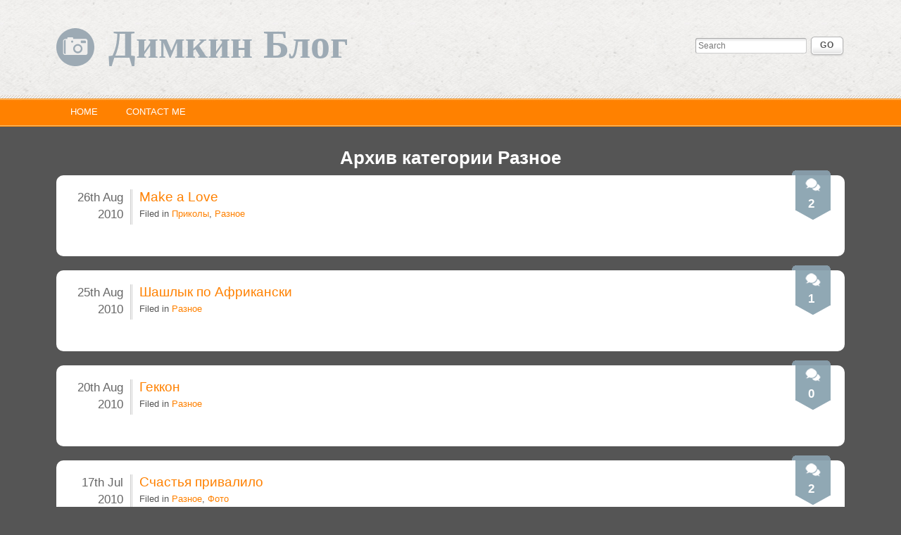

--- FILE ---
content_type: text/html; charset=UTF-8
request_url: https://www.dimkinblog.com/category/raznoe/page/5/
body_size: 4871
content:
<!DOCTYPE html>
<!--[if IE 6]><html id="ie6" lang="en-US"><![endif]-->
<!--[if IE 7]><html id="ie7" lang="en-US"><![endif]-->
<!--[if IE 8]><html id="ie8" lang="en-US"><![endif]-->
<!--[if !(IE 6) | !(IE 7) | !(IE 8)  ]><!--><html lang="en-US"><!--<![endif]-->
<head>
<meta charset="UTF-8" />
<meta name="viewport" content="width=device-width" />
<meta property="og:title" content="  Разное &ndash;  Димкин Блог &ndash; Записки одного дайвера &#8230;" />
<meta property="og:description" content="  Разное &ndash;  Димкин Блог &ndash; Записки одного дайвера &#8230;" />
<title>  Разное &ndash;  Димкин Блог &ndash; Записки одного дайвера &#8230;</title>
<link rel="profile" href="https://gmpg.org/xfn/11" />
<link rel="pingback" href="https://www.dimkinblog.com/xmlrpc.php" />
<link rel="shortcut icon" href="https://www.dimkinblog.com/wp-content/themes/photoclick_premium/images/favicon.gif"/>
<link rel="stylesheet" href="https://www.dimkinblog.com/wp-content/themes/photoclick_premium/style.css" type="text/css" media="screen" />
<link rel="stylesheet" media="screen" href="https://www.dimkinblog.com/wp-content/themes/photoclick_premium/styles/common.css" />
<link rel="stylesheet" media="screen" href="https://www.dimkinblog.com/wp-content/themes/photoclick_premium/js/uniform.css" />
<link rel="stylesheet" href="https://fonts.googleapis.com/css?family=Dancing+Script:700|Raleway:100" type="text/css" />
<link rel='dns-prefetch' href='//s.w.org' />
<link rel="alternate" type="application/rss+xml" title="Димкин Блог &raquo; Разное Category Feed" href="https://www.dimkinblog.com/category/raznoe/feed/" />
		<script type="text/javascript">
			window._wpemojiSettings = {"baseUrl":"https:\/\/s.w.org\/images\/core\/emoji\/12.0.0-1\/72x72\/","ext":".png","svgUrl":"https:\/\/s.w.org\/images\/core\/emoji\/12.0.0-1\/svg\/","svgExt":".svg","source":{"concatemoji":"https:\/\/www.dimkinblog.com\/wp-includes\/js\/wp-emoji-release.min.js?ver=5.3.20"}};
			!function(e,a,t){var n,r,o,i=a.createElement("canvas"),p=i.getContext&&i.getContext("2d");function s(e,t){var a=String.fromCharCode;p.clearRect(0,0,i.width,i.height),p.fillText(a.apply(this,e),0,0);e=i.toDataURL();return p.clearRect(0,0,i.width,i.height),p.fillText(a.apply(this,t),0,0),e===i.toDataURL()}function c(e){var t=a.createElement("script");t.src=e,t.defer=t.type="text/javascript",a.getElementsByTagName("head")[0].appendChild(t)}for(o=Array("flag","emoji"),t.supports={everything:!0,everythingExceptFlag:!0},r=0;r<o.length;r++)t.supports[o[r]]=function(e){if(!p||!p.fillText)return!1;switch(p.textBaseline="top",p.font="600 32px Arial",e){case"flag":return s([127987,65039,8205,9895,65039],[127987,65039,8203,9895,65039])?!1:!s([55356,56826,55356,56819],[55356,56826,8203,55356,56819])&&!s([55356,57332,56128,56423,56128,56418,56128,56421,56128,56430,56128,56423,56128,56447],[55356,57332,8203,56128,56423,8203,56128,56418,8203,56128,56421,8203,56128,56430,8203,56128,56423,8203,56128,56447]);case"emoji":return!s([55357,56424,55356,57342,8205,55358,56605,8205,55357,56424,55356,57340],[55357,56424,55356,57342,8203,55358,56605,8203,55357,56424,55356,57340])}return!1}(o[r]),t.supports.everything=t.supports.everything&&t.supports[o[r]],"flag"!==o[r]&&(t.supports.everythingExceptFlag=t.supports.everythingExceptFlag&&t.supports[o[r]]);t.supports.everythingExceptFlag=t.supports.everythingExceptFlag&&!t.supports.flag,t.DOMReady=!1,t.readyCallback=function(){t.DOMReady=!0},t.supports.everything||(n=function(){t.readyCallback()},a.addEventListener?(a.addEventListener("DOMContentLoaded",n,!1),e.addEventListener("load",n,!1)):(e.attachEvent("onload",n),a.attachEvent("onreadystatechange",function(){"complete"===a.readyState&&t.readyCallback()})),(n=t.source||{}).concatemoji?c(n.concatemoji):n.wpemoji&&n.twemoji&&(c(n.twemoji),c(n.wpemoji)))}(window,document,window._wpemojiSettings);
		</script>
		<style type="text/css">
img.wp-smiley,
img.emoji {
	display: inline !important;
	border: none !important;
	box-shadow: none !important;
	height: 1em !important;
	width: 1em !important;
	margin: 0 .07em !important;
	vertical-align: -0.1em !important;
	background: none !important;
	padding: 0 !important;
}
</style>
	<link rel='stylesheet' id='thickbox.css-css'  href='https://www.dimkinblog.com/wp-includes/js/thickbox/thickbox.css?ver=1.0' type='text/css' media='all' />
<link rel='stylesheet' id='wp-block-library-css'  href='https://www.dimkinblog.com/wp-includes/css/dist/block-library/style.min.css?ver=5.3.20' type='text/css' media='all' />
<link rel='stylesheet' id='cptch_stylesheet-css'  href='https://www.dimkinblog.com/wp-content/plugins/captcha/css/style.css?ver=5.3.20' type='text/css' media='all' />
<link rel='stylesheet' id='dashicons-css'  href='https://www.dimkinblog.com/wp-includes/css/dashicons.min.css?ver=5.3.20' type='text/css' media='all' />
<link rel='stylesheet' id='cptch_desktop_style-css'  href='https://www.dimkinblog.com/wp-content/plugins/captcha/css/desktop_style.css?ver=5.3.20' type='text/css' media='all' />
<link rel='stylesheet' id='wp-pagenavi-css'  href='https://www.dimkinblog.com/wp-content/plugins/wp-pagenavi/pagenavi-css.css?ver=2.70' type='text/css' media='all' />
<script type='text/javascript' src='https://www.dimkinblog.com/wp-includes/js/jquery/jquery.js?ver=1.12.4-wp'></script>
<script type='text/javascript' src='https://www.dimkinblog.com/wp-includes/js/jquery/jquery-migrate.min.js?ver=1.4.1'></script>
<link rel='https://api.w.org/' href='https://www.dimkinblog.com/wp-json/' />
<link rel="EditURI" type="application/rsd+xml" title="RSD" href="https://www.dimkinblog.com/xmlrpc.php?rsd" />
<link rel="wlwmanifest" type="application/wlwmanifest+xml" href="https://www.dimkinblog.com/wp-includes/wlwmanifest.xml" /> 
<script type="text/javascript">
if ( typeof tb_pathToImage != 'string' )
{
  var tb_pathToImage = "https://www.dimkinblog.com/wp-includes/js/thickbox/loadingAnimation.gif";
}
if ( typeof tb_closeImage != 'string' )
{
  var tb_closeImage = "https://www.dimkinblog.com/wp-includes/js/thickbox/tb-close.png";
}
</script>
<link rel="stylesheet" href="https://www.dimkinblog.com/wp-content/themes/photoclick_premium/js/lightbox/css/slimbox2.css" type="text/css" media="screen" />
<script type="text/javascript" src="https://www.dimkinblog.com/wp-content/themes/photoclick_premium/js/lightbox/lightbox.js"></script>
<script type="text/javascript" src="https://www.dimkinblog.com/wp-content/themes/photoclick_premium/js/jquery.mediaqueries.js"></script>
<script type="text/javascript" src="https://www.dimkinblog.com/wp-content/themes/photoclick_premium/js/jquery.form.js"></script>
<script type="text/javascript" src="https://www.dimkinblog.com/wp-content/themes/photoclick_premium/js/uniform/uniform.js"></script>
<script type="text/javascript" src="https://www.dimkinblog.com/wp-content/themes/photoclick_premium/js/jquery.tweet.js"></script>
<script type="text/javascript" src="https://www.dimkinblog.com/wp-content/themes/photoclick_premium/js/superfish.js"></script>
<script type="text/javascript" src="https://www.dimkinblog.com/wp-content/themes/photoclick_premium/js/corner.js"></script>
<script type="text/javascript" src="https://www.dimkinblog.com/wp-content/themes/photoclick_premium/js/tooltip.js"></script>
<script type="text/javascript" src="https://www.dimkinblog.com/wp-content/themes/photoclick_premium/js/swfobject.js"></script>
<script type="text/javascript" src="https://www.dimkinblog.com/wp-content/themes/photoclick_premium/js/scripts.js"></script>
<!--[if lt IE 7]><script src="http://ie7-js.googlecode.com/svn/version/2.1(beta4)/IE7.js"></script><![endif]-->
<!--[if lt IE 8]><script src="http://ie7-js.googlecode.com/svn/version/2.1(beta4)/IE8.js"></script><![endif]-->
<!--[if lt IE 9]><script src="//html5shim.googlecode.com/svn/trunk/html5.js"></script><![endif]-->
<script type="text/javascript">

  var _gaq = _gaq || [];
  _gaq.push(['_setAccount', 'UA-37058322-1']);
  _gaq.push(['_trackPageview']);

  (function() {
    var ga = document.createElement('script'); ga.type = 'text/javascript'; ga.async = true;
    ga.src = ('https:' == document.location.protocol ? 'https://ssl' : 'http://www') + '.google-analytics.com/ga.js';
    var s = document.getElementsByTagName('script')[0]; s.parentNode.insertBefore(ga, s);
  })();

</script>
</head>
<body>

<header class="header">
<div class="header-inner">

  <form method="get" class="header-form" action="https://www.dimkinblog.com">
    <fieldset>
      <input type="text" name="s" class="header-text uniform" size="15" title="Search" />
      <input type="submit" class="uniform" value="Go" />
    </fieldset>
  </form>

        <img src="https://www.dimkinblog.com/wp-content/themes/photoclick_premium/images/logo.png" title="Димкин Блог" alt="Димкин Блог" class="header-logo" />
  
  <h1><a href="https://www.dimkinblog.com/" class="header-title">Димкин Блог</a></h1>


  <nav class="nav">
    <div class="menu"><ul>
<li ><a href="https://www.dimkinblog.com/">Home</a></li><li class="page_item page-item-2294"><a href="https://www.dimkinblog.com/contact-me/">Contact me</a></li>
</ul></div>
  </nav>

</div>
</header>

<div class="container">
<article class="article">

  
            <h3 class="pagetitle">Архив категории Разное</h3>
    
        <section class="section">
    <div class="post-text">
      <div class="post-date">26th Aug<br />2010</div>
      <h2 class="post-title"><a href="https://www.dimkinblog.com/make-a-love/" rel="bookmark" title=" Make a Love">Make a Love</a></h2>
      <div class="post-category">Filed in <a href="https://www.dimkinblog.com/category/prikoly/" rel="category tag">Приколы</a>, <a href="https://www.dimkinblog.com/category/raznoe/" rel="category tag">Разное</a></div>
      <div class="post-comment"><a href="https://www.dimkinblog.com/make-a-love/#comments">2</a></div>
      <div class="clearfix">&nbsp;</div>
    </div>
    
      
  
  

            
   
    
  </section><!-- END Section -->        <section class="section">
    <div class="post-text">
      <div class="post-date">25th Aug<br />2010</div>
      <h2 class="post-title"><a href="https://www.dimkinblog.com/shashlyk-po-afrikanski/" rel="bookmark" title=" Шашлык по Африкански">Шашлык по Африкански</a></h2>
      <div class="post-category">Filed in <a href="https://www.dimkinblog.com/category/raznoe/" rel="category tag">Разное</a></div>
      <div class="post-comment"><a href="https://www.dimkinblog.com/shashlyk-po-afrikanski/#comments">1</a></div>
      <div class="clearfix">&nbsp;</div>
    </div>
    
      
  
  

            
   
    
  </section><!-- END Section -->        <section class="section">
    <div class="post-text">
      <div class="post-date">20th Aug<br />2010</div>
      <h2 class="post-title"><a href="https://www.dimkinblog.com/gekkon/" rel="bookmark" title=" Геккон">Геккон</a></h2>
      <div class="post-category">Filed in <a href="https://www.dimkinblog.com/category/raznoe/" rel="category tag">Разное</a></div>
      <div class="post-comment"><a href="https://www.dimkinblog.com/gekkon/#respond">0</a></div>
      <div class="clearfix">&nbsp;</div>
    </div>
    
      
  
  

            
   
    
  </section><!-- END Section -->        <section class="section">
    <div class="post-text">
      <div class="post-date">17th Jul<br />2010</div>
      <h2 class="post-title"><a href="https://www.dimkinblog.com/schastya-privalilo/" rel="bookmark" title=" Счастья привалило">Счастья привалило</a></h2>
      <div class="post-category">Filed in <a href="https://www.dimkinblog.com/category/raznoe/" rel="category tag">Разное</a>, <a href="https://www.dimkinblog.com/category/photo/" rel="category tag">Фото</a></div>
      <div class="post-comment"><a href="https://www.dimkinblog.com/schastya-privalilo/#comments">2</a></div>
      <div class="clearfix">&nbsp;</div>
    </div>
    
      
  
  

            
   
    
  </section><!-- END Section -->        <section class="section">
    <div class="post-text">
      <div class="post-date">11th Jul<br />2010</div>
      <h2 class="post-title"><a href="https://www.dimkinblog.com/zanyat-ya/" rel="bookmark" title=" Занят я !">Занят я !</a></h2>
      <div class="post-category">Filed in <a href="https://www.dimkinblog.com/category/raznoe/" rel="category tag">Разное</a></div>
      <div class="post-comment"><a href="https://www.dimkinblog.com/zanyat-ya/#comments">1</a></div>
      <div class="clearfix">&nbsp;</div>
    </div>
    
      
  
  

            
   
    
  </section><!-- END Section -->        <section class="section">
    <div class="post-text">
      <div class="post-date">6th Jul<br />2010</div>
      <h2 class="post-title"><a href="https://www.dimkinblog.com/petergof/" rel="bookmark" title=" Петергоф">Петергоф</a></h2>
      <div class="post-category">Filed in <a href="https://www.dimkinblog.com/category/raznoe/" rel="category tag">Разное</a></div>
      <div class="post-comment"><a href="https://www.dimkinblog.com/petergof/#comments">8</a></div>
      <div class="clearfix">&nbsp;</div>
    </div>
    
      
  
  

            
   
    
  </section><!-- END Section -->        <section class="section">
    <div class="post-text">
      <div class="post-date">6th Jul<br />2010</div>
      <h2 class="post-title"><a href="https://www.dimkinblog.com/belka/" rel="bookmark" title=" Белка">Белка</a></h2>
      <div class="post-category">Filed in <a href="https://www.dimkinblog.com/category/raznoe/" rel="category tag">Разное</a></div>
      <div class="post-comment"><a href="https://www.dimkinblog.com/belka/#comments">3</a></div>
      <div class="clearfix">&nbsp;</div>
    </div>
    
      
  
  

            
   
    
  </section><!-- END Section -->        <section class="section">
    <div class="post-text">
      <div class="post-date">4th Jul<br />2010</div>
      <h2 class="post-title"><a href="https://www.dimkinblog.com/gde-to-v-petergofe/" rel="bookmark" title=" Где то в Петергофе">Где то в Петергофе</a></h2>
      <div class="post-category">Filed in <a href="https://www.dimkinblog.com/category/raznoe/" rel="category tag">Разное</a></div>
      <div class="post-comment"><a href="https://www.dimkinblog.com/gde-to-v-petergofe/#respond">0</a></div>
      <div class="clearfix">&nbsp;</div>
    </div>
    
      
  
  

            
   
    
  </section><!-- END Section -->        <section class="section">
    <div class="post-text">
      <div class="post-date">19th Jun<br />2010</div>
      <h2 class="post-title"><a href="https://www.dimkinblog.com/zakat/" rel="bookmark" title=" Закат">Закат</a></h2>
      <div class="post-category">Filed in <a href="https://www.dimkinblog.com/category/raznoe/" rel="category tag">Разное</a></div>
      <div class="post-comment"><a href="https://www.dimkinblog.com/zakat/#comments">2</a></div>
      <div class="clearfix">&nbsp;</div>
    </div>
    
      
  
  

            
   
    
  </section><!-- END Section -->        <section class="section">
    <div class="post-text">
      <div class="post-date">23rd May<br />2010</div>
      <h2 class="post-title"><a href="https://www.dimkinblog.com/v-nashem-dome-poselilsya/" rel="bookmark" title=" В нашем доме поселился&#8230;">В нашем доме поселился&#8230;</a></h2>
      <div class="post-category">Filed in <a href="https://www.dimkinblog.com/category/raznoe/" rel="category tag">Разное</a></div>
      <div class="post-comment"><a href="https://www.dimkinblog.com/v-nashem-dome-poselilsya/#comments">9</a></div>
      <div class="clearfix">&nbsp;</div>
    </div>
    
      
  
  

            
   
    
  </section><!-- END Section -->  
  <ul class="pagination"><li class="pages">Pages</li><li><a href='https://www.dimkinblog.com/category/raznoe/page/4/'>Back</a></li><li><a href='https://www.dimkinblog.com/category/raznoe/'>1</a></li><li><a href='https://www.dimkinblog.com/category/raznoe/page/2/'>2</a></li><li><a href='https://www.dimkinblog.com/category/raznoe/page/3/'>3</a></li><li><a href='https://www.dimkinblog.com/category/raznoe/page/4/'>4</a></li><li><span class="current-page">5</span></li><li><a href='https://www.dimkinblog.com/category/raznoe/page/6/'>6</a></li><li><a href='https://www.dimkinblog.com/category/raznoe/page/7/'>7</a></li><li><span class="current-page">...</span></li><li><a href='https://www.dimkinblog.com/category/raznoe/page/11/'>11</a></li><li><a href='https://www.dimkinblog.com/category/raznoe/page/6/'>Next</a></li></ul>
  
</article><!-- END Article -->

<div class="clearfix">&nbsp;</div>
</div><!-- END Container -->

<footer class="footer">
  <div class="footer-inner-top"></div>
  <div class="footer-inner">
    <div class="footer-block"><div class="footer-block-tag">&nbsp;</div><h4>Categories</h4>		<ul>
				<li class="cat-item cat-item-9"><a href="https://www.dimkinblog.com/category/video/">Видео</a> (12)
</li>
	<li class="cat-item cat-item-7"><a href="https://www.dimkinblog.com/category/muzyka/">Музыка</a> (10)
</li>
	<li class="cat-item cat-item-6"><a href="https://www.dimkinblog.com/category/prikoly/">Приколы</a> (20)
</li>
	<li class="cat-item cat-item-1 current-cat"><a aria-current="page" href="https://www.dimkinblog.com/category/raznoe/">Разное</a> (102)
</li>
	<li class="cat-item cat-item-5"><a href="https://www.dimkinblog.com/category/supra/">Супра</a> (12)
</li>
	<li class="cat-item cat-item-11"><a href="https://www.dimkinblog.com/category/photo/">Фото</a> (322)
</li>
		</ul>
			</div><div class="footer-block"><div class="footer-block-tag">&nbsp;</div><h4>Ссылки</h4>
	<ul class='xoxo blogroll'>
<li><a href="http://www.divewonders.com/" title="Sorry , I am Diving" target="_blank">Дайвинг в Египте</a></li>
<li><a href="http://www.blohchain.com/">Криптовалюты и блокчейн</a></li>
<li><a href="http://idimka.500px.com" title="Мое портфолио на 500px.com" target="_blank">Мое портфолио на 500px.com</a></li>
<li><a href="http://www.blohchain.com/category/exchanges/" title="Криптовалютные биржи" target="_blank">Обзор Криптобирж</a></li>

	</ul>
</div>
<div class="footer-block"><div class="footer-block-tag">&nbsp;</div><h4>Meta</h4>			<ul>
						<li><a href="https://www.dimkinblog.com/wp-login.php">Log in</a></li>
			<li><a href="https://www.dimkinblog.com/feed/">Entries feed</a></li>
			<li><a href="https://www.dimkinblog.com/comments/feed/">Comments feed</a></li>
			<li><a href="https://wordpress.org/">WordPress.org</a></li>			</ul>
			</div>  <div class="clearfix">&nbsp;</div>
  </div><!-- END Footer Inner -->
  <div class="clearfix">&nbsp;</div>
  <div class="footer-inner-bottom"></div>
</footer><!-- END Footer -->

<p class="footer-copy">
  &copy; Copyrighted <a href="https://www.dimkinblog.com">Димкин Блог</a>. PhotoClick theme by <a href="http://www.simplywp.net"><img src="https://www.dimkinblog.com/wp-content/themes/photoclick_premium/images/simplywp_logo.png" alt="Photoclick Theme by simplyWP" /></a>.<!--LiveInternet counter--><script type="text/javascript">document.write("<a href='http://www.liveinternet.ru/click' target=_blank><img src='//counter.yadro.ru/hit?t52.6;r" + escape(document.referrer) + ((typeof(screen)=="undefined")?"":";s"+screen.width+"*"+screen.height+"*"+(screen.colorDepth?screen.colorDepth:screen.pixelDepth)) + ";u" + escape(document.URL) + ";" + Math.random() + "' border=0 width=1 height=1 alt='' title='LiveInternet: показано число просмотров и посетителей за 24 часа'><\/a>")</script><!--/LiveInternet-->

</p>

<script type='text/javascript'>
/* <![CDATA[ */
var thickboxL10n = {"next":"Next >","prev":"< Prev","image":"Image","of":"of","close":"Close","noiframes":"This feature requires inline frames. You have iframes disabled or your browser does not support them.","loadingAnimation":"https:\/\/www.dimkinblog.com\/wp-includes\/js\/thickbox\/loadingAnimation.gif"};
/* ]]> */
</script>
<script type='text/javascript' src='https://www.dimkinblog.com/wp-includes/js/thickbox/thickbox.js?ver=3.1-20121105'></script>
<script type='text/javascript' src='https://www.dimkinblog.com/wp-includes/js/wp-embed.min.js?ver=5.3.20'></script>
<script defer src="https://static.cloudflareinsights.com/beacon.min.js/vcd15cbe7772f49c399c6a5babf22c1241717689176015" integrity="sha512-ZpsOmlRQV6y907TI0dKBHq9Md29nnaEIPlkf84rnaERnq6zvWvPUqr2ft8M1aS28oN72PdrCzSjY4U6VaAw1EQ==" data-cf-beacon='{"version":"2024.11.0","token":"90dfc7b5adfc46e6bf0203aa9829b500","r":1,"server_timing":{"name":{"cfCacheStatus":true,"cfEdge":true,"cfExtPri":true,"cfL4":true,"cfOrigin":true,"cfSpeedBrain":true},"location_startswith":null}}' crossorigin="anonymous"></script>
</body>
</html>

--- FILE ---
content_type: text/css
request_url: https://www.dimkinblog.com/wp-content/themes/photoclick_premium/styles/common.css
body_size: 3179
content:
/* OVERALL BODY STRUCTURE */
body {font: normal 0.8em Helvetica; color: #555; background-color: #555;}
body p {margin-bottom: 20px; line-height: 1.5em;font-family: “Helvetica Neue Light”, “HelveticaNeue-Light”, Arial, Helvetica, sans-serif;}
.container {margin: 0 auto; width: 1120px;}
.header {height: 180px; width: 100%; min-width: 1120px; background: url('../images/header_bg.jpg') repeat-x top center;}
.article {float: left; width: 1120px; margin: 20px 0;}
.footer {clear: both; width: 100%; min-width: 1120px; background: #edebe8 url('../images/footer_bg.jpg') repeat top center;} 

/* LINK */
a {color: #ff8100; text-decoration: none;}
a:active {color: #000;}
a:hover {color: #000000;}

/* HEADER */
.header-inner {width: 1120px; height: 180px; margin: 0 auto; position: relative;}
.header-inner .header-logo {float: left; margin: 40px 20px 0 0;}
.header-inner .header-title {display: block; float: left; font-size: 4.4em; margin-top: 30px; font-family: 'Dancing Script', Serif; color: #9daab4 !important;}
.header-form {clear: both; overflow: hidden; position: absolute; right: 0; top: 50px;}
.header-text {width: 150px; padding: 5px; font-size: 0.85em; color: #888; border: 1px solid #bbb;}

/* TOP MENU */
.nav {height: 40px; z-index: 100; clear: both; position: absolute; bottom: 0; line-height: 1em; text-transform: uppercase;}
.nav ul {list-style: none;}
.nav li.current_page_item a,
.nav li.current-menu-item a {color: #fff; background: #de7000;}
.nav ul li {float: left; position: relative;}
.nav ul li:hover {background: #de7000;}
.nav ul ul {position: absolute; z-index: 120; width: 200px; background: #ff8100; display: none;}
.nav ul ul li {display: block; float: none;}
.nav a {display: block; padding: 13px 20px; color: #fff;}
.nav a:hover {background: #de7000;}
.nav ul ul a {display: block; padding: 10px; position: relative;}
.nav ul ul ul {position: absolute; left: 200px; top: 0;}

.nav a.sf-with-ul {padding-right: 20px;}
.nav .sf-sub-indicator {background: #fff; display: block; background: url('../images/menu_down.gif') no-repeat 0 0; width: 5px; height: 3px; position: absolute; top: 20px; right: 5px; text-indent: -9999px;}
.nav .sub-menu .sf-sub-indicator {background: #fff; display: block; background: url('../images/menu_right.gif') no-repeat 0 0; width: 3px; height: 5px; position: absolute; top: 15px; right: 5px; text-indent: -9999px;}

/* CONTENT */
#breadcrumb {padding: 5px 10px; margin: 5px 0;}

.pagetitle {text-align: center; font-size: 2em; padding: 10px; color: #ffffff;}

.page-pagination {font-weight: bold; border-top: 1px solid #eee; border-bottom: 1px solid #eee; padding: 5px 0;}
.page-pagination a {padding: 3px 5px; margin-right: 10px; background: #000; color: #fff;}

ul.pagination {clear: both; font-family: 'Raleway', Sans-serif; color: #fff; padding: 15px 20px; overflow: hidden; font-size: 1.2em; list-style: none; background: #9daab4;
-moz-border-radius: 8px; 
-webkit-border-radius: 8px; 
border-radius: 8px; 
-moz-background-clip: padding;
-webkit-background-clip: padding-box; background-clip: padding-box; 
}
ul.pagination li {float: left;}
ul.pagination li.pages {margin-right: 10px;}
ul.pagination .current-page {padding: 3px 5px; margin-right: 5px; color: #ccc;font-weight: bold;}
ul.pagination a {padding: 3px 5px; margin-right: 5px; color: #fff;font-weight: bold;}

.post-banner {overflow: hidden; margin-bottom: 20px; background: #9daab4; padding: 10px; text-align: center;
-moz-border-radius: 8px; 
-webkit-border-radius: 8px; 
border-radius: 8px; 
-moz-background-clip: padding;
-webkit-background-clip: padding-box; background-clip: padding-box; 
}

.post-footer {padding: 20px 0; margin: 10px 0; overflow: hidden; font-family: 'Raleway', Sans-serif; font-size: 1.1em; clear: both;}
.post-footer ul {padding: 0 20px;}
.post-footer ul li {padding: 5px 0;}
ul.post-info-meta {color: #888; padding: 15px 0 !important; margin: 0; font-size: 1.3em; overflow: hidden; background: url('../images/post_info_meta_bg.gif') repeat-x center;}
ul.post-info-meta li {list-style: none; float: left; margin-right: 10px;}
.footer-navi {clear: both; overflow: hidden; padding: 10px 0 !important; margin-bottom: 10px;}
.footer-navi li.previous {list-style: none; float: left;}
.footer-navi li.next {list-style: none; float: right;}
.post-related {padding: 0 !important; margin: 0; overflow: hidden;}
.post-related li {float: left; width: 210px; list-style: none; font-size: 0.8em; margin-right: 6px;}

/* POST */
.section {margin-bottom: 20px; clear: both; background: #fff; padding: 20px;
-moz-border-radius: 10px; 
-webkit-border-radius: 10px; 
border-radius: 10px; 
-moz-background-clip: padding;
-webkit-background-clip: padding-box; background-clip: padding-box; 
}
.section .post-thumb {padding: 2px; border: 1px solid #ddd;}
.section .post-text {margin-bottom: 10px;  position: relative; min-height: 40px;font-family: 'HelveticaNeue-UltraLight', 'Helvetica Neue UltraLight', 'Helvetica Neue', Arial, Helvetica, sans-serif;}
.section h2.post-title {width: 960px; float: left; padding: 0 10px; margin-bottom: 5px; font-size: 1.5em; text-transform: initial;font-family: 'HelveticaNeue-UltraLight', 'Helvetica Neue UltraLight', 'Helvetica Neue', Arial, Helvetica, sans-serif;font-weight: normal;}
.section .post-date {float: left; width: 75px; height: 50px; padding-right: 10px; text-align: right; font-size: 1.3em; line-height: 1.5em; color: #666; border-right: 3px double #ccc;}
.section .post-category {float: left; padding: 0 10px;}
.section .post-comment {width: 55px; text-align: center; font-size: 1.3em; padding: 38px 0 15px 0; position: absolute; top: -27px; right: 0; background: url('../images/comment_bg.png') no-repeat 0 0;}
.section .post-comment a {color: #fff;font-weight:bold;}
.section .attachment-alignleft {float: left; margin: 0 10px 5px 0;}
.section .archives {overflow: hidden; clear: both; padding: 10px 0;}
.section .archives .archives-box {width: 45%; float: left; padding: 2px;}

/* POST HEADING */
.section h1,
.section h2,
.section h3,
.section h4,
.section h5,
.section h6 {margin-bottom: 10px;}
.section h1 {font-size: 2.05em; color: #000;}
.section h2 {font-size: 1.9em; color: #000;}
.section h3 {font-size: 1.65em; color: #000;}
.section h4 {font-size: 1.4em; color: #000;}
.section h5 {font-size: 1.25em; color: #000;}
.section h6 {font-size: 1.1em; color: #000;}

/* POST MISC */
.section blockquote {display: block; clear: both; margin: 20px 0; padding: 0 30px; background: url('../images/blockquote.gif') no-repeat 0 0; font-style: italic; color: #999;}
.section blockquote p {padding: 0;}
.section ul {padding: 0 0 15px 15px; list-style: circle outside;}
.section ol {padding: 0 0 15px 0; list-style: decimal inside;}
.section li {padding: 3px 0; line-height: 1.5em;}

/* GALLERY */
.gallery {clear: both; padding: 10px; border: 1px solid #eee;}
.gallery a {padding: 5px;}

/* SEARCH FORM */
.sideform {clear: both; overflow: hidden; text-align: center;}
.sidetext {width: 150px; margin: 2px auto; color: #888; border: 1px solid #bbb;}

/* SIDEBAR */
.textwidget {overflow: hidden; clear: both;}

/***** WIDGET *****/
/* FLICKR */
.flickr {clear: both; padding: 10px 0;}
.flickr .flickr_badge_image {float: left; padding: 5px;}
.flickr .flickr_badge_image img {width: 48px; height: 48px;}

/* SOCIAL NETWORK */
ul.social-icons li {float: left;}
.social-rss,
.social-twitter,
.social-facebook,
.social-linkedin,
.social-flickr {display: block; width: 30px; height: 30px; float: left; background: url('../images/icons.gif') no-repeat; text-indent: -9999px;}
.social-twitter {background-position: 0 0; margin-right: 20px;}
.social-facebook {background-position: -49px 0; margin-right: 20px;}
.social-flickr {background-position: -99px 0; margin-right: 20px;}
.social-linkedin {background-position: -149px 0; margin-right: 20px;}
.social-rss {background-position: -198px 0;}

/* TWITTER */
.tweet_list {font: normal 0.9em Verdana, Tahoma, Arial, Sans-serif; color: #999; padding: 5px 0;}
.tweet_time {font-size: 0.9em; font-style: italic; display: block; text-align: right;}

/* LOCATION */
ul.location {list-style: none;}
li.address,
li.email,
li.phone,
li.fax {padding: 5px 0 5px 20px !important;}
li.address {background: url('../images/icon_address.gif') no-repeat 0 5px;}
li.email {background: url('../images/icon_email.gif') no-repeat 0 5px;}
li.phone {background: url('../images/icon_phone.gif') no-repeat 0 5px;}
li.fax {background: url('../images/icon_fax.gif') no-repeat 0 5px;}

/* FOOTER */
.footer-inner {width: 1120px; margin: 0 auto; padding: 0 0 30px 0;}
.footer-inner-top {background: url('../images/footer_bg_border.jpg') repeat-x top center; height: 5px;}
.footer-inner-bottom {background: url('../images/footer_bg_border.jpg') repeat-x top center; height: 5px;}
.footer-block {position: relative; float: left; display: block; background: #fff url('../images/footer_block_bg.jpg') no-repeat bottom center; padding: 10px 20px 20px 20px; width: 240px; margin: 0 20px; font: normal 0.85em Verdana, Tahoma, Arial, Sans-serif;}
.footer-block-tag {width: 30px; height: 52px; position: absolute; top: -6px; left: 11px; background: url('../images/footer_block_title.jpg') no-repeat 0 0;}
.footer-block h4 {font-family: 'Dancing Script', Serif; font-size: 2.6em; color: #9daab4; margin: 0 0 5px 30px;}
.footer-block ul {clear: both; list-style: none;padding-left: 25px;}
.footer-block ul li {padding: 5px 0; line-height: 1.5em;}
.footer-block select {width: 98%; color: #888; margin: 5px 0; padding: 3px;}
.footer-block p {padding-bottom: 10px; line-height: 1.8em;}
p.footer-copy {clear: both; text-align: center; font-size: 0.85em; overflow: hidden; margin: 10px 0; text-transform: uppercase; padding: 20px 0; color: #ffffff;}

/* COMMENT */
#comment-box {padding: 0 10px; overflow: hidden;}
#comment-box h4 {font-size: 1.4em; padding: 10px 0;}
#comment-box p {padding: 5px 0; margin: 0; line-height: 1.5em}
#respond {padding: 10px; background: #fff;}
.comment-text {width: 25%; margin-right: 5px;}
.comment-textarea {width: 95%;}
.comment-text,
.comment-textarea {border: 1px solid #ccc; padding: 5px; color: #999; font: normal 0.85em Verdana, Tahoma, Arial, San-serif;}
.comment-author,
.comment-email,
.comment-website {background: #fff url('../library/images/comment_input_bg.gif') no-repeat; padding-left: 20px;}
.comment-author {background-position: 2px 3px;}
.comment-email {background-position: 2px -20px;}
.comment-website {background-position: 2px -48px;}
.avatar {margin-right: 20px; float: left; border: 1px solid #999;}
.comment-meta {clear: both; overflow: hidden; border-bottom: 1px solid #eee;}
.comment-content {padding: 5px 10px; overflow: hidden;}
.commentlist li {border-bottom: 1px solid #ddd; margin-bottom: 20px; list-style: none;}
#comment-box .children li {border: none; border-left: 2px solid #ddd; background: #fafafa; margin: 0 0 0 30px; list-style: none;}
a.comment-reply-link,
a#cancel-comment-reply-link {background: #ff8100; color: #fff; padding: 2px 5px; font: normal 0.85em Verdana, Tahoma, Arial, San-serif;}
a.comment-reply-link {float: right;}

/* CONTACT FORM */
#contactForm {clear: both; overflow: hidden;}
#contactForm input[type=text],
#contactForm textarea {width: 90%; border: 1px solid #ddd; padding: 5px; color: #aaa; font: normal 1em Arial, Verdana, Tahoma, San-serif;}
#contactForm input[type=text] {padding: 5px;}
#contactForm textarea {height: 150px; padding: 5px;}
#contactForm span.error {color: #f00; font-weight: bold; clear: both; display: block;}

/* CALENDAR */
#wp-calendar {text-align: center; width: 100%; font-size: 0.85em;}
#wp-calendar caption {font-weight: bold; text-align: center; padding: 10px 0;}
#wp-calendar th {font-style: normal; text-transform: capitalize; padding: 2px;}
#wp-calendar td {font-style: normal; padding: 2px;}

/* IMAGES */
img.aligncenter {display: block; margin: auto;}
img.alignright {display: inline; margin: 0 0 10px 20px;}
img.alignleft {display: inline; margin: 0 20px 10px 0;}
.centered {display: block; margin: auto;}
.alignleft {float: left; margin-right: 10px;}
.alignright {float: right; margin-left: 10px;}

/* CAPTIONS */
.aligncenter,
div.aligncenter {display: block; margin-left: auto; margin-right: auto;}
.wp-caption {text-align: center;}
.wp-caption img {border: 0;}
.wp-caption p.wp-caption-text {font-size: 0.9em; line-height: 1.2em; padding: 5px 0 10px 0; margin: 0;color: #999;font-family: Helvetica;}

/* MISC */
.hidden {display: none;}
.focused {border: 1px solid #000;}
.highlight {background: #efefef; padding: 0 2px;}
.button {padding: 1px 5px;}
.fade {filter: alpha(opacity=50); opacity: 0.5;}

/* SHORTCODES */
#tooltip {position: absolute; border: 1px solid #555; background: #f7f5d1; padding: 5px; color: #333; font: normal 0.85em Verdana, Tahoma, Arial, Sans-serif; display: none;}
.tooltip {cursor: pointer; border-bottom: 1px dashed #ccc;}

.left {width: 45%; padding: 10px; float: left; line-height: 1.5em;}
.right {width: 45%; padding: 10px; float: right; line-height: 1.5em;}

.col1,
.col2 {width: 30%; padding: 10px; float: left; line-height: 1.5em;}
.col3 {width: 30%; padding: 10px; float: right; line-height: 1.5em;}

.accordion-title {padding: 10px; font-weight: bold; background: #ff8100; color: #fff; margin-bottom: 10px; cursor: pointer; margin-bottom: 5px;
-moz-border-radius: 8px; 
-webkit-border-radius: 8px; 
border-radius: 8px; 
-moz-background-clip: padding;
-webkit-background-clip: padding-box; background-clip: padding-box; 
}
.accordion-content {margin-bottom: 15px; width: 100%; line-height: 1.5em;}

#contact-form {}
.contact-form-text {width: 95%; margin-bottom: 10px;}
.contact-form-textarea {width: 95%; height: 150px;}
.notification_error {font-size: 0.9em; border: 1px solid #ffe432; background: #fff3a0; padding: 5px;}

.clearfix {clear: both; height: 15px;}

.post-button {font: normal 0.85em Verdana, Tahoma, Arial, Sans-serif; padding: 2px 5px; color: #fff; background: #666;}
.post-button:hover {background: #ccc; color: #666;}

.warning,
.question,
.disclaim {display: block; padding: 5px 5px 5px 30px; color: #666; overflow: hidden; line-height: 1.5em;
-moz-border-radius: 8px; 
-webkit-border-radius: 8px; 
border-radius: 8px; 
-moz-background-clip: padding;
-webkit-background-clip: padding-box; background-clip: padding-box; 
}
.warning {border: 1px solid #ffe432; background: #fff3a0 url('../images/warning.gif') no-repeat 5px 10px;}
.question {border: 1px solid #ddd; background: #f3f3f3 url('../images/question.gif') no-repeat 5px 10px;}
.disclaim {border: 1px solid #fffdb8; background: #fffede url('../images/disclaim.gif') no-repeat 5px 10px;}

--- FILE ---
content_type: text/css
request_url: https://www.dimkinblog.com/wp-content/themes/photoclick_premium/js/uniform.css
body_size: 1757
content:
/*

Uniform Theme: Uniform Default
Version: 1.6
By: Josh Pyles
License: MIT License
---
For use with the Uniform plugin:
http://pixelmatrixdesign.com/uniform/
---
Generated by Uniform Theme Generator:
http://pixelmatrixdesign.com/uniform/themer.html

*/

/* Global Declaration */
div.selector, 
div.selector span, 
div.checker span,
div.radio span, 
div.uploader, 
div.uploader span.action,
div.button,
div.button span {background-image: url('../js/uniform/uniform/sprite.png'); background-repeat: no-repeat; -webkit-font-smoothing: antialiased;}
.selector, 
.radio, 
.checker, 
.uploader,
.button, 
.selector *, 
.radio *, 
.checker *, 
.uploader *,
.button * {margin: 0; padding: 0;}

/* INPUT & TEXTAREA */
input.text,
input.email, 
input.password,
textarea.uniform {font-size: 12px; font-family: "Helvetica Neue", Helvetica, Arial, sans-serif; font-weight: normal; padding: 3px; color: #777; background: url('../js/uniform/uniform/bg-input-focus.png') repeat-x 0px 0px; background: url('../js/uniform/uniform/bg-input.png') repeat-x 0px 0px; border-top: solid 1px #aaa; border-left: solid 1px #aaa; border-bottom: solid 1px #ccc; border-right: solid 1px #ccc; -webkit-border-radius: 3px; -moz-border-radius: 3px; border-radius: 3px; outline: 0;}
input.text:focus,
input.email:focus,
input.password:focus,
textarea.uniform:focus {-webkit-box-shadow: 0px 0px 4px rgba(0,0,0,0.3); -moz-box-shadow: 0px 0px 4px rgba(0,0,0,0.3); box-shadow: 0px 0px 4px rgba(0,0,0,0.3); border-color: #999; background: url('../js/uniform/uniform/bg-input-focus.png') repeat-x 0px 0px;}

/* SPRITES */
/* Select */
div.selector {background-position: -483px -130px; line-height: 26px; height: 26px;}
div.selector span {background-position: right 0px; height: 26px; line-height: 26px;}
div.selector select {top: 0px; left: 0px;}
div.selector:active, 
div.selector.active {background-position: -483px -156px;}
div.selector:active span, 
div.selector.active span {background-position: right -26px;}
div.selector.focus, div.selector.hover, div.selector:hover {background-position: -483px -182px;}
div.selector.focus span, div.selector.hover span, div.selector:hover span {background-position: right -52px;}
div.selector.focus:active,
div.selector.focus.active,
div.selector:hover:active,
div.selector.active:hover {background-position: -483px -208px;}
div.selector.focus:active span,
div.selector:hover:active span,
div.selector.active:hover span,
div.selector.focus.active span {background-position: right -78px;}
div.selector.disabled {background-position: -483px -234px;}
div.selector.disabled span {background-position: right -104px;}

/* Checkbox */
div.checker {width: 19px; height: 19px;}
div.checker input {width: 19px; height: 19px;}
div.checker span {background-position: 0px -260px; height: 19px; width: 19px;}
div.checker:active span, 
div.checker.active span {background-position: -19px -260px;}
div.checker.focus span,
div.checker:hover span {background-position: -38px -260px;}
div.checker.focus:active span,
div.checker:active:hover span,
div.checker.active:hover span,
div.checker.focus.active span {background-position: -57px -260px;}
div.checker span.checked {background-position: -76px -260px;}
div.checker:active span.checked, 
div.checker.active span.checked {background-position: -95px -260px;}
div.checker.focus span.checked,
div.checker:hover span.checked {background-position: -114px -260px;}
div.checker.focus:active span.checked,
div.checker:hover:active span.checked,
div.checker.active:hover span.checked,
div.checker.active.focus span.checked {background-position: -133px -260px;}
div.checker.disabled span,
div.checker.disabled:active span,
div.checker.disabled.active span {background-position: -152px -260px;}
div.checker.disabled span.checked,
div.checker.disabled:active span.checked,
div.checker.disabled.active span.checked {background-position: -171px -260px;}

/* Radio */
div.radio {width: 18px; height: 18px;}
div.radio input {width: 18px; height: 18px;}
div.radio span {height: 18px; width: 18px; background-position: 0px -279px;}
div.radio:active span, 
div.radio.active span {background-position: -18px -279px;}
div.radio.focus span, 
div.radio:hover span {background-position: -36px -279px;}
div.radio.focus:active span,
div.radio:active:hover span,
div.radio.active:hover span,
div.radio.active.focus span {background-position: -54px -279px;}
div.radio span.checked {background-position: -72px -279px;}
div.radio:active span.checked,
div.radio.active span.checked {background-position: -90px -279px;}
div.radio.focus span.checked, div.radio:hover span.checked {background-position: -108px -279px;}
div.radio.focus:active span.checked, 
div.radio:hover:active span.checked,
div.radio.focus.active span.checked,
div.radio.active:hover span.checked {background-position: -126px -279px;}
div.radio.disabled span,
div.radio.disabled:active span,
div.radio.disabled.active span {background-position: -144px -279px;}
div.radio.disabled span.checked,
div.radio.disabled:active span.checked,
div.radio.disabled.active span.checked {background-position: -162px -279px;}

/* Uploader */
div.uploader {background-position: 0px -297px; height: 28px;}
div.uploader span.action {background-position: right -409px; height: 24px; line-height: 24px;}
div.uploader span.filename {height: 24px; margin: 2px 0px 2px 2px; line-height: 24px;}
div.uploader.focus,
div.uploader.hover,
div.uploader:hover {background-position: 0px -353px;}
div.uploader.focus span.action,
div.uploader.hover span.action,
div.uploader:hover span.action {background-position: right -437px;}
div.uploader.active span.action,
div.uploader:active span.action {background-position: right -465px;}
div.uploader.focus.active span.action,
div.uploader:focus.active span.action,
div.uploader.focus:active span.action,
div.uploader:focus:active span.action {background-position: right -493px;}
div.uploader.disabled {background-position: 0px -325px;}
div.uploader.disabled span.action {background-position: right -381px;}
div.button {background-position: 0px -523px;}
div.button span {background-position: right -643px;}
div.button.focus,
div.button:focus,
div.button:hover,
div.button.hover {background-position: 0px -553px;}
div.button.focus span,
div.button:focus span,
div.button:hover span,
div.button.hover span {background-position: right -673px; }
div.button.active,
div.button:active {background-position: 0px -583px;}
div.button.active span,
div.button:active span {background-position: right -703px; color: #555;}
div.button.disabled,
div.button:disabled {background-position: 0px -613px;}
div.button.disabled span,
div.button:disabled span {background-position: right -733px; color: #bbb; cursor: default;}

/* PRESENTATION */
/* Button */
div.button {height: 30px;}
div.button span {margin-left: 13px; height: 22px; padding-top: 8px; font-weight: bold; font-family: "Helvetica Neue", Helvetica, Arial, sans-serif; font-size: 12px; letter-spacing: 1px; text-transform: uppercase; padding-left: 2px; padding-right: 15px;}

/* Select */
div.selector {width: 190px; font-size: 12px;}
div.selector select {min-width: 190px; font-family: "Helvetica Neue", Helvetica, Arial, sans-serif; font-size: 12px; border: solid 1px #fff;}
div.selector span {padding: 0px 25px 0px 2px; cursor: pointer;}
div.selector span {color: #666; width: 158px; text-shadow: 0 1px 0 #fff;}
div.selector.disabled span {color: #bbb;}

/* Checker */
div.checker {margin-right: 5px;}

/* Radio */
div.radio {margin-right: 3px;}

/* Uploader */
div.uploader {width: 190px; cursor: pointer;}
div.uploader span.action {width: 85px; text-align: center; text-shadow: #fff 0px 1px 0px; background-color: #fff; font-size: 11px; font-weight: bold;}
div.uploader span.filename {color: #777; width: 82px; border-right: solid 1px #bbb; font-size: 11px;}
div.uploader input {width: 190px;}
div.uploader.disabled span.action {color: #aaa;}
div.uploader.disabled span.filename {border-color: #ddd; color: #aaa;}

/*
CORE FUNCTIONALITY 
Not advised to edit stuff below this line
-----------------------------------------------------
*/
.selector, 
.checker, 
.button, 
.radio, 
.uploader {display: -moz-inline-box; display: inline-block; vertical-align: middle; zoom: 1; *display: inline;}
.selector select:focus, .radio input:focus, .checker input:focus, .uploader input:focus {outline: 0;}

/* Button */
div.button a,
div.button button,
div.button input {position: absolute;}
div.button {cursor: pointer; position: relative;}
div.button span {display: -moz-inline-box; display: inline-block; line-height: 1; text-align: center;}

/* Select */
div.selector {position: relative; padding-left: 10px; overflow: hidden;}
div.selector span {display: block; overflow: hidden; text-overflow: ellipsis; white-space: nowrap;}
div.selector select {position: absolute; opacity: 0; filter: alpha(opacity:0); height: 25px; border: none; background: none;}

/* Checker */
div.checker {position: relative;}
div.checker span {display: -moz-inline-box; display: inline-block; text-align: center;}
div.checker input {opacity: 0; filter: alpha(opacity:0); display: inline-block; background: none;}

/* Radio */
div.radio {position: relative;}
div.radio span {display: -moz-inline-box; display: inline-block; text-align: center;}
div.radio input {opacity: 0; filter: alpha(opacity:0); text-align: center; display: inline-block; background: none;}

/* Uploader */
div.uploader {position: relative; overflow: hidden; cursor: default;}
div.uploader span.action {float: left; display: inline; padding: 2px 0px; overflow: hidden; cursor: pointer;}
div.uploader span.filename {padding: 0px 10px; float: left; display: block; overflow: hidden; text-overflow: ellipsis; white-space: nowrap; cursor: default;}
div.uploader input {opacity: 0; filter: alpha(opacity:0); position: absolute; top: 0; right: 0; bottom: 0; float: right; height: 25px; border: none; cursor: default;}

--- FILE ---
content_type: text/css
request_url: https://www.dimkinblog.com/wp-content/themes/photoclick_premium/js/lightbox/css/slimbox2.css
body_size: 155
content:
#lbOverlay {position: fixed; z-index: 9999; left: 0; top: 0; width: 100%; height: 100%; background: #000; cursor: pointer;}
#lbCenter, #lbBottomContainer {position: absolute; z-index: 9999; overflow: hidden; background: #fff;}
.lbLoading {background: #fff url('loading.gif') no-repeat center !important;}
#lbImage {position: absolute; left: 0; top: 0; border: 10px solid #fff; background-repeat: no-repeat;}
#lbPrevLink, #lbNextLink {display: block; position: absolute; top: 0; width: 50%; outline: none;}
#lbPrevLink {left: 0;}
#lbPrevLink:hover {background: transparent url(prevlabel.gif) no-repeat 0 15%;}
#lbNextLink {right: 0;}
#lbNextLink:hover {background: transparent url(nextlabel.gif) no-repeat 100% 15%;}
#lbBottom {font-family: Verdana, Arial, Geneva, Helvetica, sans-serif; font-size: 10px; color: #666; line-height: 1.4em; text-align: left; border: 10px solid #fff; border-top-style: none;}
#lbCloseLink {display: block; float: right; width: 66px; height: 22px; background: transparent url('closelabel.gif') no-repeat center; margin: 5px 0; outline: none;}
#lbCaption, #lbNumber {margin-right: 71px;}
#lbCaption {font-weight: bold;}

--- FILE ---
content_type: application/javascript; charset=UTF-8
request_url: https://www.dimkinblog.com/wp-content/themes/photoclick_premium/js/tooltip.js
body_size: -96
content:
/* Tooltip script - more info visit http://cssglobe.com/post/1695/easiest-tooltip-and-image-preview-using-jquery */
this.tooltip=function(){xOffset=10;yOffset=20;jQuery("a.tooltip, span.tooltip").hover(function(a){this.t=this.title;this.title="";jQuery("body").append("<p id='tooltip'>"+this.t+"</p>");jQuery("#tooltip").css("top",a.pageY-xOffset+"px").css("left",a.pageX+yOffset+"px").fadeIn("fast")},function(){this.title=this.t;jQuery("#tooltip").remove()});jQuery("a.tooltip, span.tooltip").mousemove(function(a){jQuery("#tooltip").css("top",a.pageY-xOffset+"px").css("left",a.pageX+yOffset+"px")})};jQuery(document).ready(function(){tooltip()});

--- FILE ---
content_type: application/javascript; charset=UTF-8
request_url: https://www.dimkinblog.com/wp-content/themes/photoclick_premium/js/corner.js
body_size: 1691
content:
(function(a){function s(f){f=parseInt(f).toString(16);return f.length<2?"0"+f:f}function y(f){for(;f;){var c=a.css(f,"backgroundColor");if(c&&c!="transparent"&&c!="rgba(0, 0, 0, 0)"){if(c.indexOf("rgb")>=0){f=c.match(/\d+/g);return"#"+s(f[0])+s(f[1])+s(f[2])}return c}if(f.nodeName.toLowerCase()=="html")break;f=f.parentNode}return"#ffffff"}function z(f,c,e){switch(f){case "round":return Math.round(e*(1-Math.cos(Math.asin(c/e))));case "cool":return Math.round(e*(1+Math.cos(Math.asin(c/e))));case "sharp":return Math.round(e*
(1-Math.cos(Math.acos(c/e))));case "bite":return Math.round(e*Math.cos(Math.asin((e-c-1)/e)));case "slide":return Math.round(e*Math.atan2(c,e/c));case "jut":return Math.round(e*Math.atan2(e,e-c-1));case "curl":return Math.round(e*Math.atan(c));case "tear":return Math.round(e*Math.cos(c));case "wicked":return Math.round(e*Math.tan(c));case "long":return Math.round(e*Math.sqrt(c));case "sculpt":return Math.round(e*Math.log(e-c-1,e));case "dogfold":case "dog":return c&1?c+1:e;case "dog2":return c&2?
c+1:e;case "dog3":return c&3?c+1:e;case "fray":return c%2*e;case "notch":return e;case "bevelfold":case "bevel":return c+1}}var p=document.createElement("div").style,m=p.MozBorderRadius!==undefined,t=p.WebkitBorderRadius!==undefined,n=p.borderRadius!==undefined||p.BorderRadius!==undefined;p=document.documentMode||0;var A=a.browser.msie&&(a.browser.version<8&&!p||p<8),v=a.browser.msie&&function(){var f=document.createElement("div");try{f.style.setExpression("width","0+0");f.style.removeExpression("width")}catch(c){return false}return true}();
a.support=a.support||{};a.support.borderRadius=m||t||n;a.fn.corner=function(f){if(this.length==0){if(!a.isReady&&this.selector){var c=this.selector,e=this.context;a(function(){a(c,e).corner(f)})}return this}return this.each(function(){var i=a(this),d=[i.attr(a.fn.corner.defaults.metaAttr)||"",f||""].join(" ").toLowerCase(),u=/keep/.test(d),h=(d.match(/cc:(#[0-9a-f]+)/)||[])[1],j=(d.match(/sc:(#[0-9a-f]+)/)||[])[1],g=parseInt((d.match(/(\d+)px/)||[])[1])||10,w=(d.match(/round|bevelfold|bevel|notch|bite|cool|sharp|slide|jut|curl|tear|fray|wicked|sculpt|long|dog3|dog2|dogfold|dog/)||
["round"])[0],B=/dogfold|bevelfold/.test(d),x={T:0,B:1};d={TL:/top|tl|left/.test(d),TR:/top|tr|right/.test(d),BL:/bottom|bl|left/.test(d),BR:/bottom|br|right/.test(d)};var q,l,b,k,r,o;if(!d.TL&&!d.TR&&!d.BL&&!d.BR)d={TL:1,TR:1,BL:1,BR:1};if(a.fn.corner.defaults.useNative&&w=="round"&&(n||m||t)&&!h&&!j){if(d.TL)i.css(n?"border-top-left-radius":m?"-moz-border-radius-topleft":"-webkit-border-top-left-radius",g+"px");if(d.TR)i.css(n?"border-top-right-radius":m?"-moz-border-radius-topright":"-webkit-border-top-right-radius",
g+"px");if(d.BL)i.css(n?"border-bottom-left-radius":m?"-moz-border-radius-bottomleft":"-webkit-border-bottom-left-radius",g+"px");if(d.BR)i.css(n?"border-bottom-right-radius":m?"-moz-border-radius-bottomright":"-webkit-border-bottom-right-radius",g+"px")}else{i=document.createElement("div");a(i).css({overflow:"hidden",height:"1px",minHeight:"1px",fontSize:"1px",backgroundColor:j||"transparent",borderStyle:"solid"});j={T:parseInt(a.css(this,"paddingTop"))||0,R:parseInt(a.css(this,"paddingRight"))||
0,B:parseInt(a.css(this,"paddingBottom"))||0,L:parseInt(a.css(this,"paddingLeft"))||0};if(typeof this.style.zoom!=undefined)this.style.zoom=1;if(!u)this.style.border="none";i.style.borderColor=h||y(this.parentNode);u=a(this).outerHeight();for(q in x)if((h=x[q])&&(d.BL||d.BR)||!h&&(d.TL||d.TR)){i.style.borderStyle="none "+(d[q+"R"]?"solid":"none")+" none "+(d[q+"L"]?"solid":"none");l=document.createElement("div");a(l).addClass("jquery-corner");b=l.style;h?this.appendChild(l):this.insertBefore(l,this.firstChild);
if(h&&u!="auto"){if(a.css(this,"position")=="static")this.style.position="relative";b.position="absolute";b.bottom=b.left=b.padding=b.margin="0";if(v)b.setExpression("width","this.parentNode.offsetWidth");else b.width="100%"}else if(!h&&a.browser.msie){if(a.css(this,"position")=="static")this.style.position="relative";b.position="absolute";b.top=b.left=b.right=b.padding=b.margin="0";if(v){k=(parseInt(a.css(this,"borderLeftWidth"))||0)+(parseInt(a.css(this,"borderRightWidth"))||0);b.setExpression("width",
"this.parentNode.offsetWidth - "+k+'+ "px"')}else b.width="100%"}else{b.position="relative";b.margin=!h?"-"+j.T+"px -"+j.R+"px "+(j.T-g)+"px -"+j.L+"px":j.B-g+"px -"+j.R+"px -"+j.B+"px -"+j.L+"px"}for(b=0;b<g;b++){k=Math.max(0,z(w,b,g));r=i.cloneNode(false);r.style.borderWidth="0 "+(d[q+"R"]?k:0)+"px 0 "+(d[q+"L"]?k:0)+"px";h?l.appendChild(r):l.insertBefore(r,l.firstChild)}if(B&&a.support.boxModel)if(!(h&&A))for(o in d)if(d[o])if(!(h&&(o=="TL"||o=="TR")))if(!(!h&&(o=="BL"||o=="BR"))){b={position:"absolute",
border:"none",margin:0,padding:0,overflow:"hidden",backgroundColor:i.style.borderColor};k=a("<div/>").css(b).css({width:g+"px",height:"1px"});switch(o){case "TL":k.css({bottom:0,left:0});break;case "TR":k.css({bottom:0,right:0});break;case "BL":k.css({top:0,left:0});break;case "BR":k.css({top:0,right:0})}l.appendChild(k[0]);b=a("<div/>").css(b).css({top:0,bottom:0,width:"1px",height:g+"px"});switch(o){case "TL":b.css({left:g});break;case "TR":b.css({right:g});break;case "BL":b.css({left:g});break;
case "BR":b.css({right:g})}l.appendChild(b[0])}}}})};a.fn.uncorner=function(){if(n||m||t)this.css(n?"border-radius":m?"-moz-border-radius":"-webkit-border-radius",0);a("div.jquery-corner",this).remove();return this};a.fn.corner.defaults={useNative:true,metaAttr:"data-corner"}})(jQuery);

--- FILE ---
content_type: application/javascript; charset=UTF-8
request_url: https://www.dimkinblog.com/wp-content/themes/photoclick_premium/js/scripts.js
body_size: 4486
content:
// jquery.tweet.js
// https://github.com/seaofclouds/tweet
//
(function($) {
  $.fn.tweet = function(o){
    var s = $.extend({
      username: null,                           // [string or array] required unless using the 'query' option; one or more twitter screen names (use 'list' option for multiple names, where possible)
      list: null,                               // [string]   optional name of list belonging to username
      favorites: false,                         // [boolean]  display the user's favorites instead of his tweets
      query: null,                              // [string]   optional search query (see also: http://search.twitter.com/operators)
      avatar_size: null,                        // [integer]  height and width of avatar if displayed (48px max)
      count: 3,                                 // [integer]  how many tweets to display?
      fetch: null,                              // [integer]  how many tweets to fetch via the API (set this higher than 'count' if using the 'filter' option)
      page: 1,                                  // [integer]  which page of results to fetch (if count != fetch, you'll get unexpected results)
      retweets: true,                           // [boolean]  whether to fetch (official) retweets (not supported in all display modes)
      intro_text: null,                         // [string]   do you want text BEFORE your your tweets?
      outro_text: null,                         // [string]   do you want text AFTER your tweets?
      join_text:  null,                         // [string]   optional text in between date and tweet, try setting to "auto"
      auto_join_text_default: "i said,",        // [string]   auto text for non verb: "i said" bullocks
      auto_join_text_ed: "i",                   // [string]   auto text for past tense: "i" surfed
      auto_join_text_ing: "i am",               // [string]   auto tense for present tense: "i was" surfing
      auto_join_text_reply: "i replied to",     // [string]   auto tense for replies: "i replied to" @someone "with"
      auto_join_text_url: "i was looking at",   // [string]   auto tense for urls: "i was looking at" http:...
      loading_text: null,                       // [string]   optional loading text, displayed while tweets load
      refresh_interval: null ,                  // [integer]  optional number of seconds after which to reload tweets
      twitter_url: "twitter.com",               // [string]   custom twitter url, if any (apigee, etc.)
      twitter_api_url: "api.twitter.com",       // [string]   custom twitter api url, if any (apigee, etc.)
      twitter_search_url: "search.twitter.com", // [string]   custom twitter search url, if any (apigee, etc.)
      template: "{avatar}{time}{join}{text}",   // [string or function] template used to construct each tweet <li> - see code for available vars
      comparator: function(tweet1, tweet2) {    // [function] comparator used to sort tweets (see Array.sort)
        return tweet2["tweet_time"] - tweet1["tweet_time"];
      },
      filter: function(tweet) {                 // [function] whether or not to include a particular tweet (be sure to also set 'fetch')
        return true;
      }
    }, o);

    // See http://daringfireball.net/2010/07/improved_regex_for_matching_urls
    var url_regexp = /\b((?:[a-z][\w-]+:(?:\/{1,3}|[a-z0-9%])|www\d{0,3}[.]|[a-z0-9.\-]+[.][a-z]{2,4}\/)(?:[^\s()<>]+|\(([^\s()<>]+|(\([^\s()<>]+\)))*\))+(?:\(([^\s()<>]+|(\([^\s()<>]+\)))*\)|[^\s`!()\[\]{};:'".,<>?«»“”‘’]))/gi;

    // Expand values inside simple string templates with {placeholders}
    function t(template, info) {
      if (typeof template === "string") {
        var result = template;
        for(var key in info) {
          var val = info[key];
          result = result.replace(new RegExp('{'+key+'}','g'), val === null ? '' : val);
        }
        return result;
      } else return template(info);
    }
    // Export the t function for use when passing a function as the 'template' option
    $.extend({tweet: {t: t}});

    function replacer (regex, replacement) {
      return function() {
        var returning = [];
        this.each(function() {
          returning.push(this.replace(regex, replacement));
        });
        return $(returning);
      };
    }

    $.fn.extend({
      linkUrl: replacer(url_regexp, function(match) {
        var url = (/^[a-z]+:/i).test(match) ? match : "http://"+match;
        return "<a href=\""+url+"\">"+match+"</a>";
      }),
      linkUser: replacer(/@(\w+)/gi, "@<a href=\"http://"+s.twitter_url+"/$1\">$1</a>"),
      // Support various latin1 (\u00**) and arabic (\u06**) alphanumeric chars
      linkHash: replacer(/(?:^| )[\#]+([\w\u00c0-\u00d6\u00d8-\u00f6\u00f8-\u00ff\u0600-\u06ff]+)/gi,
                         ' <a href="http://'+s.twitter_search_url+'/search?q=&tag=$1&lang=all'+((s.username && s.username.length == 1 && !s.list) ? '&from='+s.username.join("%2BOR%2B") : '')+'">#$1</a>'),
      capAwesome: replacer(/\b(awesome)\b/gi, '<span class="awesome">$1</span>'),
      capEpic: replacer(/\b(epic)\b/gi, '<span class="epic">$1</span>'),
      makeHeart: replacer(/(&lt;)+[3]/gi, "<tt class='heart'>&#x2665;</tt>")
    });

    function parse_date(date_str) {
      // The non-search twitter APIs return inconsistently-formatted dates, which Date.parse
      // cannot handle in IE. We therefore perform the following transformation:
      // "Wed Apr 29 08:53:31 +0000 2009" => "Wed, Apr 29 2009 08:53:31 +0000"
      return Date.parse(date_str.replace(/^([a-z]{3})( [a-z]{3} \d\d?)(.*)( \d{4})$/i, '$1,$2$4$3'));
    }

    function relative_time(date) {
      var relative_to = (arguments.length > 1) ? arguments[1] : new Date();
      var delta = parseInt((relative_to.getTime() - date) / 1000, 10);
      var r = '';
      if (delta < 60) {
        r = delta + ' seconds ago';
      } else if(delta < 120) {
        r = 'a minute ago';
      } else if(delta < (45*60)) {
        r = (parseInt(delta / 60, 10)).toString() + ' minutes ago';
      } else if(delta < (2*60*60)) {
        r = 'an hour ago';
      } else if(delta < (24*60*60)) {
        r = '' + (parseInt(delta / 3600, 10)).toString() + ' hours ago';
      } else if(delta < (48*60*60)) {
        r = 'a day ago';
      } else {
        r = (parseInt(delta / 86400, 10)).toString() + ' days ago';
      }
      return 'about ' + r;
    }

    function build_auto_join_text(text) {
      if (text.match(/^(@([A-Za-z0-9-_]+)) .*/i)) {
        return s.auto_join_text_reply;
      } else if (text.match(url_regexp)) {
        return s.auto_join_text_url;
      } else if (text.match(/^((\w+ed)|just) .*/im)) {
        return s.auto_join_text_ed;
      } else if (text.match(/^(\w*ing) .*/i)) {
        return s.auto_join_text_ing;
      } else {
        return s.auto_join_text_default;
      }
    }

    function build_api_url() {
      var proto = ('https:' == document.location.protocol ? 'https:' : 'http:');
      var count = (s.fetch === null) ? s.count : s.fetch;
      if (s.list) {
        return proto+"//"+s.twitter_api_url+"/1/"+s.username[0]+"/lists/"+s.list+"/statuses.json?page="+s.page+"&per_page="+count+"&callback=?";
      } else if (s.favorites) {
        return proto+"//"+s.twitter_api_url+"/favorites/"+s.username[0]+".json?page="+s.page+"&count="+count+"&callback=?";
      } else if (s.query === null && s.username.length == 1) {
        return proto+'//'+s.twitter_api_url+'/1/statuses/user_timeline.json?screen_name='+s.username[0]+'&count='+count+(s.retweets ? '&include_rts=1' : '')+'&page='+s.page+'&callback=?';
      } else {
        var query = (s.query || 'from:'+s.username.join(' OR from:'));
        return proto+'//'+s.twitter_search_url+'/search.json?&q='+encodeURIComponent(query)+'&rpp='+count+'&page='+s.page+'&callback=?';
      }
    }

    function extract_avatar_url(item, secure) {
      if (secure) {
        return ('user' in item) ?
          item.user.profile_image_url_https :
          extract_avatar_url(item, false);
      } else {
        return item.profile_image_url || item.user.profile_image_url;
      }
    }

    // Convert twitter API objects into data available for
    // constructing each tweet <li> using a template
    function extract_template_data(item){
      var o = {};
      o.item = item;
      o.source = item.source;
      o.screen_name = item.from_user || item.user.screen_name;
      o.avatar_size = s.avatar_size;
      o.avatar_url = extract_avatar_url(item, (document.location.protocol === 'https:'));
      o.retweet = typeof(item.retweeted_status) != 'undefined';
      o.tweet_time = parse_date(item.created_at);
      o.join_text = s.join_text == "auto" ? build_auto_join_text(item.text) : s.join_text;
      o.tweet_id = item.id_str;
      o.twitter_base = "http://"+s.twitter_url+"/";
      o.user_url = o.twitter_base+o.screen_name;
      o.tweet_url = o.user_url+"/status/"+o.tweet_id;
      o.reply_url = o.twitter_base+"intent/tweet?in_reply_to="+o.tweet_id;
      o.retweet_url = o.twitter_base+"intent/retweet?tweet_id="+o.tweet_id;
      o.favorite_url = o.twitter_base+"intent/favorite?tweet_id="+o.tweet_id;
      o.retweeted_screen_name = o.retweet && item.retweeted_status.user.screen_name;
      o.tweet_relative_time = relative_time(o.tweet_time);
      o.tweet_raw_text = o.retweet ? ('RT @'+o.retweeted_screen_name+' '+item.retweeted_status.text) : item.text; // avoid '...' in long retweets
      o.tweet_text = $([o.tweet_raw_text]).linkUrl().linkUser().linkHash()[0];
      o.tweet_text_fancy = $([o.tweet_text]).makeHeart().capAwesome().capEpic()[0];

      // Default spans, and pre-formatted blocks for common layouts
      o.user = t('<a class="tweet_user" href="{user_url}">{screen_name}</a>', o);
      o.join = s.join_text ? t(' <span class="tweet_join">{join_text}</span> ', o) : ' ';
      o.avatar = o.avatar_size ?
        t('<a class="tweet_avatar" href="{user_url}"><img src="{avatar_url}" height="{avatar_size}" width="{avatar_size}" alt="{screen_name}\'s avatar" title="{screen_name}\'s avatar" border="0"/></a>', o) : '';
      o.time = t('<span class="tweet_time"><a href="{tweet_url}" title="view tweet on twitter">{tweet_relative_time}</a></span>', o);
      o.text = t('<span class="tweet_text">{tweet_text_fancy}</span>', o);
      o.reply_action = t('<a class="tweet_action tweet_reply" href="{reply_url}">reply</a>', o);
      o.retweet_action = t('<a class="tweet_action tweet_retweet" href="{retweet_url}">retweet</a>', o);
      o.favorite_action = t('<a class="tweet_action tweet_favorite" href="{favorite_url}">favorite</a>', o);
      return o;
    }

    return this.each(function(i, widget){
      var list = $('<ul class="tweet_list">');
      var intro = '<p class="tweet_intro">'+s.intro_text+'</p>';
      var outro = '<p class="tweet_outro">'+s.outro_text+'</p>';
      var loading = $('<p class="loading">'+s.loading_text+'</p>');

      if(s.username && typeof(s.username) == "string"){
        s.username = [s.username];
      }

      $(widget).bind("tweet:load", function(){
        if (s.loading_text) $(widget).empty().append(loading);
        $.getJSON(build_api_url(), function(data){
          $(widget).empty().append(list);
          if (s.intro_text) list.before(intro);
          list.empty();

          var tweets = $.map(data.results || data, extract_template_data);
          tweets = $.grep(tweets, s.filter).sort(s.comparator).slice(0, s.count);
          list.append($.map(tweets, function(o) { return "<li>" + t(s.template, o) + "</li>"; }).join('')).
              children('li:first').addClass('tweet_first').end().
              children('li:odd').addClass('tweet_even').end().
              children('li:even').addClass('tweet_odd');

          if (s.outro_text) list.after(outro);
          $(widget).trigger("loaded").trigger((tweets.length === 0 ? "empty" : "full"));
          if (s.refresh_interval) {
            window.setTimeout(function() { $(widget).trigger("tweet:load"); }, 1000 * s.refresh_interval);
          }
        });
      }).trigger("tweet:load");
    });
  };
})(jQuery);



jQuery(document).ready(function($){ // START

  jQuery('input[title], textarea[title]').each(function() {if($(this).val() === '') {$(this).val($(this).attr('title'));}
    $(this).focus(function() {if($(this).val() == $(this).attr('title')) {$(this).val('').addClass('focused');}});
    $(this).blur(function() {if($(this).val() === '') {$(this).val($(this).attr('title')).removeClass('focused');}});
  });


  jQuery('.fade').hover(
    function() {$(this).fadeTo("medium", 1);},
    function() {$(this).fadeTo("medium", 0.5);}
  );


	$('.accordion-content').hide();
	$('.accordion-title').click(function() {
  $('.accordion-content').slideUp('normal');
    if($(this).next().is(':hidden') == true) {
      $(this).next().toggle('normal');
    } 
  });


//  $(".accordion-content").hide();
//  $('.accordion-title').click(function() {
//    $('.accordion-content').slideUp('medium');     //NO MATTER WHAT WE CLOSE ALL OPEN SLIDES
//    if($(this).next().is(':hidden') == true) {    //IF THE NEXT SLIDE WASN'T OPEN THEN OPEN IT
//      $(this).next().slideDown('medium');         //OPEN THE SLIDE
//    } 
//  });

//  $(".accordion-content").hide();
//  $('.accordion-title').click(function() {
//    $('.accordion-content').slideUp('medium');	
//    $(this).next().slideDown('medium');
//  return false;
//  });


  jQuery('.post-button, ul.pagination .current-page, ul.pagination a').corner('4px');

  $(".uniform, #aside input, #aside textarea, #aside select, #aside button, .section input, .section textarea, .section select, .section button").uniform();

  // Superfish
  jQuery('ul.menu').superfish();


}); // END

		
function showVideo(id) {
  document.write("<div class=\"centered\">");
  document.write("<object width=\"580\" height=\"326\">");
  document.write("<param name=\"movie\" value=\"http://www.youtube.com/v/"+id+">&amp;hl=en&amp;fs=1\"></param>");
  document.write("<param name=\"allowFullScreen\" value=\"true\"></param><param name=\"allowscriptaccess\" value=\"always\"></param>");
  document.write("<embed src=\"http://www.youtube.com/v/"+id+"&amp;hl=en&amp;fs=1\" type=\"application/x-shockwave-flash\" allowscriptaccess=\"always\" allowfullscreen=\"true\" width=\"580\" height=\"326\"></embed></object>");
  document.write("</div>");
}

--- FILE ---
content_type: application/javascript; charset=UTF-8
request_url: https://www.dimkinblog.com/wp-content/themes/photoclick_premium/js/jquery.tweet.js
body_size: 1348
content:
(function($){$.fn.tweet=function(o){var s={username:["simplywp"],list:null,avatar_size:null,count:3,intro_text:null,outro_text:null,join_text:null,auto_join_text_default:"i said,",auto_join_text_ed:"i",auto_join_text_ing:"i am",auto_join_text_reply:"i replied to",auto_join_text_url:"i was looking at",loading_text:null,query:null};if(o)$.extend(s,o);$.fn.extend({linkUrl:function(){var returning=[];var regexp=/((ftp|http|https):\/\/(\w+:{0,1}\w*@)?(\S+)(:[0-9]+)?(\/|\/([\w#!:.?+=&%@!\-\/]))?)/gi;this.each(function(){returning.push(this.replace(regexp,
'<a href="$1">$1</a>'))});return $(returning)},linkUser:function(){var returning=[];var regexp=/[\@]+([A-Za-z0-9-_]+)/gi;this.each(function(){returning.push(this.replace(regexp,'<a href="http://twitter.com/$1">@$1</a>'))});return $(returning)},linkHash:function(){var returning=[];var regexp=/(?:^| )[\#]+([A-Za-z0-9-_]+)/gi;this.each(function(){returning.push(this.replace(regexp,' <a href="http://search.twitter.com/search?q=&tag=$1&lang=all&from='+s.username.join("%2BOR%2B")+'">#$1</a>'))});return $(returning)},
capAwesome:function(){var returning=[];this.each(function(){returning.push(this.replace(/\b(awesome)\b/gi,'<span class="awesome">$1</span>'))});return $(returning)},capEpic:function(){var returning=[];this.each(function(){returning.push(this.replace(/\b(epic)\b/gi,'<span class="epic">$1</span>'))});return $(returning)},makeHeart:function(){var returning=[];this.each(function(){returning.push(this.replace(/(&lt;)+[3]/gi,"<tt class='heart'>&#x2665;</tt>"))});return $(returning)}});function parse_date(date_str){return Date.parse(date_str.replace(/^([a-z]{3})( [a-z]{3} \d\d?)(.*)( \d{4})$/i,
"$1,$2$4$3"))}function relative_time(time_value){var parsed_date=parse_date(time_value);var relative_to=arguments.length>1?arguments[1]:new Date;var delta=parseInt((relative_to.getTime()-parsed_date)/1E3);var pluralize=function(singular,n){return""+n+" "+singular+(n==1?"":"s")};if(delta<60)return"less than a minute ago";else if(delta<60*60)return"about "+pluralize("minute",parseInt(delta/60))+" ago";else if(delta<24*60*60)return"about "+pluralize("hour",parseInt(delta/3600))+" ago";else return"about "+
pluralize("day",parseInt(delta/86400))+" ago"}function build_url(){var proto="https:"==document.location.protocol?"https:":"http:";if(s.list)return proto+"//api.twitter.com/1/"+s.username[0]+"/lists/"+s.list+"/statuses.json?per_page="+s.count+"&callback=?";else if(s.query==null&&s.username.length==1)return proto+"//api.twitter.com/1/statuses/user_timeline.json?screen_name="+s.username[0]+"&count="+s.count+"&callback=?";else{var query=s.query||"from:"+s.username.join(" OR from:");return proto+"//search.twitter.com/search.json?&q="+
encodeURIComponent(query)+"&rpp="+s.count+"&callback=?"}}return this.each(function(i,widget){var list=$('<ul class="tweet_list">').appendTo(widget);var intro='<p class="tweet_intro">'+s.intro_text+"</p>";var outro='<p class="tweet_outro">'+s.outro_text+"</p>";var loading=$('<p class="loading">'+s.loading_text+"</p>");if(typeof s.username=="string")s.username=[s.username];if(s.loading_text)$(widget).append(loading);$.getJSON(build_url(),function(data){if(s.loading_text)loading.remove();if(s.intro_text)list.before(intro);
var tweets=data.results||data;$.each(tweets,function(i,item){if(s.join_text=="auto")if(item.text.match(/^(@([A-Za-z0-9-_]+)) .*/i))var join_text=s.auto_join_text_reply;else if(item.text.match(/(^\w+:\/\/[A-Za-z0-9-_]+\.[A-Za-z0-9-_:%&\?\/.=]+) .*/i))var join_text=s.auto_join_text_url;else if(item.text.match(/^((\w+ed)|just) .*/im))var join_text=s.auto_join_text_ed;else if(item.text.match(/^(\w*ing) .*/i))var join_text=s.auto_join_text_ing;else var join_text=s.auto_join_text_default;else var join_text=
s.join_text;var from_user=item.from_user||item.user.screen_name;var profile_image_url=item.profile_image_url||item.user.profile_image_url;var join_template='<span class="tweet_join"> '+join_text+" </span>";var join=s.join_text?join_template:" ";var avatar_template='<a class="tweet_avatar" href="http://twitter.com/'+from_user+'"><img src="'+profile_image_url+'" height="'+s.avatar_size+'" width="'+s.avatar_size+'" alt="'+from_user+'\'s avatar" title="'+from_user+'\'s avatar" border="0"/></a>';var avatar=
s.avatar_size?avatar_template:"";var text=$([item.text]).linkUrl().linkUser().linkHash().makeHeart().capAwesome().capEpic()[0];var date='<div class="tweet_time"><a href="http://twitter.com/'+from_user+"/statuses/"+item.id+'" title="view tweet on twitter">'+relative_time(item.created_at)+"</a></div>";list.append("<li>"+avatar+join+text+date+"</li>")});if(s.outro_text)list.after(outro);$(widget).trigger("loaded").trigger(tweets.length==0?"empty":"full")})})}})(jQuery);